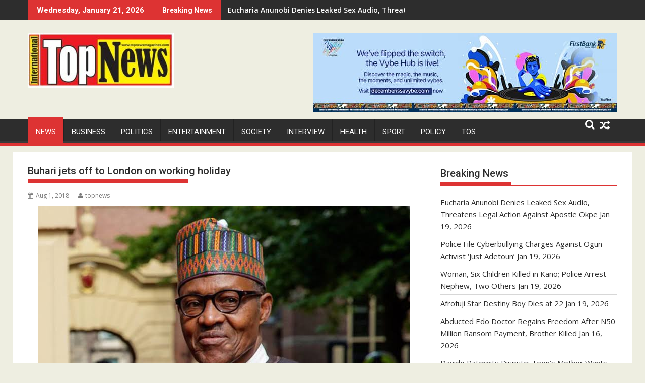

--- FILE ---
content_type: text/html; charset=utf-8
request_url: https://www.google.com/recaptcha/api2/aframe
body_size: 266
content:
<!DOCTYPE HTML><html><head><meta http-equiv="content-type" content="text/html; charset=UTF-8"></head><body><script nonce="bXeSndTf_CPmk5n2zNaS1A">/** Anti-fraud and anti-abuse applications only. See google.com/recaptcha */ try{var clients={'sodar':'https://pagead2.googlesyndication.com/pagead/sodar?'};window.addEventListener("message",function(a){try{if(a.source===window.parent){var b=JSON.parse(a.data);var c=clients[b['id']];if(c){var d=document.createElement('img');d.src=c+b['params']+'&rc='+(localStorage.getItem("rc::a")?sessionStorage.getItem("rc::b"):"");window.document.body.appendChild(d);sessionStorage.setItem("rc::e",parseInt(sessionStorage.getItem("rc::e")||0)+1);localStorage.setItem("rc::h",'1768982931716');}}}catch(b){}});window.parent.postMessage("_grecaptcha_ready", "*");}catch(b){}</script></body></html>